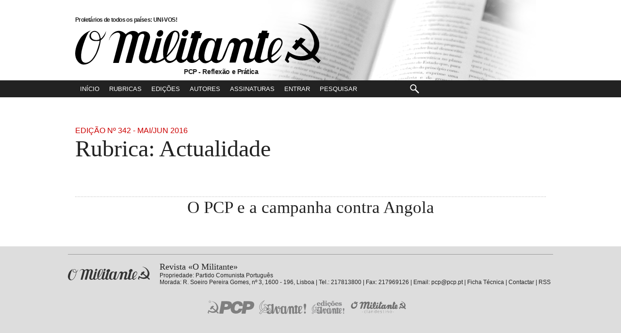

--- FILE ---
content_type: text/html; charset=utf-8
request_url: https://omilitante.pcp.pt/pt/342/Actualidade/1058/O-PCP-e-a-campanha-contra-Angola.htm?tpl=141
body_size: 7870
content:


<!DOCTYPE HTML>
<html xmlns="https://www.w3.org/1999/xhtml" xml:lang="pt-pt" dir="ltr"
  xmlns:content="https://purl.org/rss/1.0/modules/content/"
  xmlns:dc="https://purl.org/dc/terms/"
  xmlns:foaf="https://xmlns.com/foaf/0.1/"
  xmlns:og="https://ogp.me/ns#"
  xmlns:rdfs="https://www.w3.org/2000/01/rdf-schema#"
  xmlns:sioc="https://rdfs.org/sioc/ns#"
  xmlns:sioct="https://rdfs.org/sioc/types#"
  xmlns:skos="https://www.w3.org/2004/02/skos/core#"
  xmlns:xsd="https://www.w3.org/2001/XMLSchema#" >
  <head profile="https://www.w3.org/1999/xhtml/vocab"><!--[if IE]><![endif]-->
<meta charset="utf-8">
<meta http-equiv="Content-Type" content="text/html; charset=utf-8" />
<link rel="canonical" href="https://omilitante.pcp.pt/pt/342/Actualidade/1058/O-PCP-e-a-campanha-contra-Angola.htm" />
<link rel="shortlink" href="https://omilitante.pcp.pt/pt/342/Actualidade/1058/O-PCP-e-a-campanha-contra-Angola.htm" />
  <meta name="description" content="">
  <meta name="keywords" content="Militante, PCP, comunista, partido, artigos, política, Portugal" />
  <link rel="icon" type="image/png" href="https://omilitante.pcp.pt/themes/publication_1/theme_6/img/favicon.ico" />
 <link rel="alternate" type="application/rss+xml" title="Revista «o militante»" href="https://www.omilitante.pcp.pt/pt/?tpl=159" />
  <title>
                  O PCP e a campanha contra Angola |
            Revista  «O Militante»
 </title>
  <link href="https://omilitante.pcp.pt/themes/publication_1/theme_6/css/cleanblue/style.css" rel="stylesheet" type="text/css">




  <meta http-equiv="X-UA-Compatible" content="IE=edge,chrome=1">
 <meta name="viewport" content="width=device-width,initial-scale=1.0,minimum-scale=1.0,maximum-scale=10.0" />
  <meta name="description" content="">
  <meta id="applicationName" name="applicationName" content="article" />
  <meta id="foundation-build-id" name="foundation-build-id" content="" />
  <link rel="alternate" href="https://www.omilitante.pcp.pt/pt/342/Actualidade/1058/O-PCP-e-a-campanha-contra-Angola.htm" />
  <meta name="robots" content="noarchive" />
  <meta itemprop="alternativeHeadline" name="hdl_p" content="" />
  <meta name="channels" content="" />
  <meta itemprop="description" name="description" content="" />
  <meta name="genre" itemprop="genre" content="News" />
  <meta itemprop="inLanguage" content="pt-PT" />
  <meta name="hdl" content=" O PCP e a campanha contra Angola | " />
  <meta name="pdate" content="20160505" />
  <meta name="utime" content="20160505" />
  <meta name="ptime" content="20160505201642" />
  <meta name="DISPLAYDATE" content="126 de Maio. de 2016" />
  <meta name="dat" content="126 de Maio. de 2016" />
  <meta name="lp" content="" />
  <meta name="msapplication-starturl" content="https://www.omilitante.pcp.pt" />
  <meta name="cre" content="O Militante" />
  <meta property="article:published" itemprop="datePublished" content="

  5th, 05/05/2016 - 2016:42 " />
  <meta property="article:author" content="https://www.facebook.com/1548718718780787" />
  <meta name="author" content="O Militante" />
  <meta property="article:publisher" content="https://www.facebook.com/pcp.pt" />
  <meta name="byl" content="O Militante" />
  <meta name="tone" content="news" id="article-tone" />
  <meta name="theme-color" content="#fff">
  <meta name="PT" content="article" />
  <meta name="PST" content="News" />
  <meta name="tom" content="News" />
  <meta name="edt" content="O Militante" />
    <meta property="article:modified" itemprop="dateModified" content="2016-05-05" />
    <meta property="og:url" content="https://www.omilitante.pcp.pt/pt/342/Actualidade/1058/O-PCP-e-a-campanha-contra-Angola.htm" />
    <meta property="og:type" content="article" />
    <meta property="og:site_name" content="O Militante"/>
    <meta property="og:title" content=" O PCP e a campanha contra Angola" />
    <meta property="og:description" content="" />

              
    


    <meta property="og:image:width" content="1200">
    <meta property="og:image:height" content="630">
    <meta name="twitter:card" content="summary_large_image" />
    <meta name="twitter:site" content="@pcp_pt" />
    <meta property="twitter:url" content="https://www.omilitante.pcp.pt/pt/342/Actualidade/1058/O-PCP-e-a-campanha-contra-Angola.htm" />
    <meta property="twitter:title" content=" O PCP e a campanha contra Angola" />
    <meta property="twitter:description" content="" />




              
    

    <meta property="twitter:image:alt" content=" O PCP e a campanha contra Angola | " />
    <meta property="fb:app_id" content="709209212618042" />
    <meta property="fb:pages" content="1548718718780787" />
    <meta name="google-site-verification" content="k5V8MsJlv67w7qS2bEZ3PKpOM63LB4vSmv_G70D2BRA" />
      <link rel="preconnect" crossorigin href="//cdn.onesignal.com" />
      <script data-schema="Organization" type="application/ld+json">
              {"name":"Partido Comunista Português","url":"https://www.pcp.pt","logo":"https://www.pcp.pt/themes/experiencia4/images/logo.png","sameAs":["https://www.youtube.com/user/pcpdep", "https://www.facebook.com/pcp.pt", "https://twitter.com/pcp_pt", "https://www.instagram.com/pcp.pt/"],"@type":"Organization","@context":"https://schema.org"}
          </script>
            <script data-schema="WebPage" type="application/ld+json">
          {"@id":"/pt/342/Actualidade/1058/O-PCP-e-a-campanha-contra-Angola.htm","@type":"WebPage","@context":"https://schema.org"}
      </script>
   <script src="https://ajax.googleapis.com/ajax/libs/jquery/1.11.0/jquery.min.js"></script>
   <!--<script type="text/javascript" src=""></script>-->
    <script type="text/javascript" src="https://omilitante.pcp.pt/themes/publication_1/theme_6/js/javascript2.js"></script>
<script>
  (function(i,s,o,g,r,a,m){i['GoogleAnalyticsObject']=r;i[r]=i[r]||function(){
  (i[r].q=i[r].q||[]).push(arguments)},i[r].l=1*new Date();a=s.createElement(o),
  m=s.getElementsByTagName(o)[0];a.async=1;a.src=g;m.parentNode.insertBefore(a,m)
  })(window,document,'script','//www.google-analytics.com/analytics.js','ga');

  ga('create', 'UA-16718977-2', 'pcp.pt');
  ga('send', 'pageview');

</script>

<script type="text/javascript">

$(document).bind('ready scroll', function() {
	var wi = $(window).width();

						   /*-----Colunas Tamanho ----- */
    if (wi > 1024) {
if ($(".outros_artigos2").length) {
var currentTallest = 0,
     currentRowStart = 0,
     rowDivs = new Array(),
     $el,
     topPosition = 0;
 $('.outros_artigos2 article').each(function() {
   $el = $(this);
   topPostion = $el.position().top;
   if (currentRowStart != topPostion) {
     // we just came to a new row.  Set all the heights on the completed row
     for (currentDiv = 0 ; currentDiv < rowDivs.length ; currentDiv++) {
       rowDivs[currentDiv].height(currentTallest);
     }
     // set the variables for the new row
     rowDivs.length = 0; // empty the array
     currentRowStart = topPostion;
     currentTallest = $el.height();
     rowDivs.push($el);
   } else {
     // another div on the current row.  Add it to the list and check if it's taller
     rowDivs.push($el);
     currentTallest = (currentTallest < $el.height()) ? ($el.height()) : (currentTallest);
  }
  // do the last row
   for (currentDiv = 0 ; currentDiv < rowDivs.length ; currentDiv++) {
     rowDivs[currentDiv].height(currentTallest);
   }
});
} }
/*-----/Colunas Tamanho ----- */


    var docScroll = $(document).scrollTop();
    if (docScroll >= 196  || wi < 1024) {
		if (!$('#masthead').hasClass('bootstrap')) {
    		$('#masthead').removeClass('topo');
            $('#masthead').addClass('bootstrap').css({
                top: '-41px'
            }).stop().animate({
                top: 0
            }, 500);

			$('#logospace').hide();
			$('#navmain').hide();
			$('#logo_min').show();
			$('.mobile-nav-buttons').show();
		}
    } else {
		if (!$('#masthead').hasClass('topo') && wi > 1024) {
			$('#masthead').removeClass('bootstrap').removeAttr('style');
			$('#masthead').addClass('topo');
			$('.info_bootstrap').hide();
			$('#logospace').show();
			$('#navmain').show();
			$('#logo_min').hide();
			$('.mobile-nav-buttons').hide();
			$('#search-mobile').hide();
			$('#nav-mobile').hide();
		}
    }
});
$(document).ready(function(){

var wi = $(window).width();
$(".autor_nome:contains('Revista')").parent('p.autor').hide();	$(".autor_nome:contains('PCP')").parent('p.autor').hide();
$(".autor:contains('PCP')").hide();
$(".autor:contains('Revista')").hide();
var qqcoisa2222 = $(".title");

if ($('.col1 h1.title').length) {
var str = $(".col1 h1.title" ).text();
var str2 = $(".col1 .seccao .rubrica" ).text();
var str3 = $(".col1 .seccao .edicao" ).text();
var str44 = ' &bull; ' + str2;
$(".info_bootstrap span.titulo").html('<span class="pipe">|</span>' +str);
$(".info_bootstrap span.edicao").html(str3 + str44);

} else {
var str4 = $("h1.nome_edicao" ).text();
$(".info_bootstrap span.edicao").html(str4);
}


    	$(".search-wrapper .text").focus(function(srcc) {
			if ($(this).val() == $(this)[0].title)
        {
            $(this).removeClass("defaultTextActive");
            $(this).val("");
        }
    });
      $(".search-wrapper .text").blur(function()    {        if ($(this).val() == "")        {            $(this).addClass("defaultTextActive");            $(this).val($(this)[0].title);        }    });
$(".search-wrapper .text").blur();

 var fff = $('#wrapper').height();
$(".search-overlay").height(fff);

$(".nav-toggle-button").click(function(){
$("#nav-mobile").slideToggle( "slow" );
$("#search-mobile").hide( "slow" );
$(".search-overlay").slideToggle();

});
$(".search-overlay").click(function(){
$("#nav-mobile").hide( "slow" );
$("#search-mobile").hide( "slow" );
$(".search-overlay").hide("slow");
});


$(".search-toggle-button").click(function(){
$("#search-mobile").slideToggle( "slow" );
$("#nav-mobile").hide( "slow" );
$(".search-overlay").slideToggle();
});
});
</script>
</head>

<body id="index">
	<div id="container">
		<div id="wrapbg">
			<div id="wrapper">
            	<div class="search-overlay"></div>
                <script language="JavaScript" type="text/JavaScript">
<!--
function MM_jumpMenu(targ,selObj,restore){ //v3.0
  eval(targ+".location='"+selObj.options[selObj.selectedIndex].value+"'");
  if (restore) selObj.selectedIndex=0;
}
//-->
</script>
  <header id="masthead">
  <div id="headernav">

    <h1 id="logospace">
    <span id="antetitulo">Proletários de todos os países: UNI-VOS!</span>
       <a href="/" ><svg version="1.1" id="Layer_1" xmlns="https://www.w3.org/2000/svg" xmlns:xlink="https://www.w3.org/1999/xlink" x="0px" y="0px"
	 width="506px" height="86px" viewBox="0 0 415.492 69.651" enable-background="new 0 0 506 86"
	 xml:space="preserve" class="logo_svg_grande" >
<path fill-rule="evenodd" clip-rule="evenodd" class="logo_svg_grande_path" d="M411.495,67.128l-10.022-8.987c-11.834,6.746-25.521,5.849-36.947-1.794
	c-0.253-0.137-0.429-0.332-0.76-0.507h-0.254c-1.345,1.539-2.612,3.567-3.373,5.596c0.644,1.091,2.398,1.988,1.794,3.704
	c-0.137,0.624-0.761,1.15-1.482,1.346c-1.969,0.077-2.807-2.087-4.211-3.179c-0.565-0.604-1.092-0.896-1.384-1.54l5.283-14.409
	l0.195-0.116c7.955,6.883,20.199,10.509,30.201,6.746c1.326-0.507,2.925-1.131,3.86-2.164l-0.059-0.234
	c-4.211-4.036-8.734-8.052-13.103-12.049c-0.468-0.391-0.76-0.722-1.228-1.033l-0.234-0.001c-2.301,2.105-4.095,4.699-6.512,6.824
	l-0.254-0.058l-5.849-5.227c1.891-2.573,4.27-4.659,6.297-7.389l-0.137-0.371l-1.695-1.735c0.663-1.267,1.755-2.3,2.924-3.295
	c0.937,0.195,1.268,1.384,2.398,1.521c1.657-1.521,2.886-3.49,4.777-5.05l7.916,3.197l0.097,0.253
	c-2.027,2.633-4.328,4.661-6.355,7.371c0,0.078,0.058,0.195,0.194,0.371c4.075,3.646,8.15,7.155,12.42,10.724
	c1.093,0.818,1.794,1.657,2.866,2.281l0.391-0.098c4.522-4.855,5.984-12.518,4.698-18.601c-1.638-10.197-7.896-19.302-15.91-24.157
	c-3.333-2.165-7.468-3.841-11.191-4.972c1.561-0.332,3.432,0.273,5.206,0.565c13.18,3.393,22.617,10.724,28.076,22.636
	c4.602,9.359,3.958,19.615-2.281,28.388l-1.774,2.301v0.253c0.176,0.409,0.624,0.585,0.936,0.976l8.482,7.486
	c-1.073,1.56-2.418,3.022-3.822,4.427L411.495,67.128L411.495,67.128z M14.249,69.651c-4.613-0.321-7.243-2.524-9.942-5.501
	C-4.92,52.89,2.443,33.464,9.922,23.35c4.799-5.708,8.906-8.476,15.787-11.404c0.058,0.028,0.115,0.058,0.172,0.086
	c0,0.171-2.321,2.08-3.364,3.14c-5.148,7.861-23.037,52.524-3.885,51.471c8.28-1.376,12.865-9.656,16.446-16.446
	c0.701-1.572,2.47-6.51,3.779-10.616c1.31-4.107,2.528-8.302,2.452-10.408c-0.029,0.131-9.493,1.849-13.463-1.176
	c-10.028-6.676,2.189-22.412,11.788-12.068c1.69,2.235,2.808,4.871,3.209,7.965c0.149,0.545,0.195,1.55,0.481,1.64
	c1.793-0.272,5.781-6.329,6.224-7.141c0.441-0.671,1.788-3.6,2.653-5.444c-0.987,8.272-5.809,12.954-8.956,15.511
	C41.468,43.244,32.557,69.651,14.249,69.651L14.249,69.651z M35.794,28.049c-14.383,0-10-18.28,0.573-13.008
	c3.266,2.435,4.355,6.59,5.014,10.716C41.381,27.819,36.998,27.906,35.794,28.049L35.794,28.049z M108.495,53.284l8.328-31.195
	c2.148-6.815-8.525-6.255-10.472,3.104L95.505,66.832l-10.326-0.098c-0.603-0.603,9.033-33.319,11.071-41.493
	c1.948-7.479-4.441-9.456-8.94-4.327c-0.745,1.162-1.537,2.447-1.951,3.938L73.69,66.918c-3.209,0-6.39-0.103-9.57-0.074
	l11.243-42.892c4.762-15.094-15.629-7.943-17.804,4.011c-0.086,0-0.304,0-0.39,0c2.833-12.786,16.886-22.101,28.354-9.713
	c10.624-9.834,19.684-4.619,21.295-1.245c9.526-7.89,22.686-2.744,19.316,9.726l-7.807,27.834c-1.332,4.749-0.826,9.344,5.4,7.694
	c2.018-0.865,3.564-3.227,4.379-6.103l8.801-31.06l9.456-0.029l-9.423,34.624c-2.294,7.791,10.267,0.733,12.755-1.505
	c-3.553-12.521,2.943-43.519,18.214-46.041c10.429-0.487,9.455,9.226,6.905,16.905c-0.114,0.286-5.988,12.55-6.848,12.55
	c-0.201,0.314-4.384,6.59-4.756,6.59c-1.919,2.894-5.329,5.968-7.851,8.489c-3.116,2.688,2.643,8.05,7.393,6.668
	c2.948-0.759,6.078-2.729,7.333-5.614l9.78-32.842l9.16,0.261l-8.338,31.376c-2.543,8.087,7.322,5.454,9.203-1.017l8.864-30.503
	l-3.68,0.008l2.576-8.652l3.245-0.256l1.248-3.333l9.55,0.012l-0.953,3.066l3.986,0.363l-2.591,8.825l-3.413,0.001L199.97,55.67
	c-0.659,3.18-0.917,7.907,4.326,6.962c2.144-0.853,4.271-2.721,4.932-4.099c-1.653-5.771,1.862-34.246,18.044-33.661
	c8.03-0.024,9.437,3.661,10.146,5.956c0.974-0.859,1.67-4.417,2.1-5.563l9.59-0.238l-8.682,33.049
	c-2.122,6.537,6.437,5.141,8.515,0.097l10.08-24.134c6.624-15.859,19.77-7.46,20.413-3.808c4.032-6.973,24.049-8.092,21.224,4.781
	l-6.054,21.851c-1.299,4.688,7.943,3.626,9.021-0.326l8.596-31.497l-3.427,0.103l2.617-9.011l3.503,0.047l1.243-4.072l9.538,0.126
	l-1.093,3.776l3.88,0.046l-2.279,8.89l-3.865,0.127l-8.166,32.013c-2.656,7.585,8.338,4.312,11.449,1.332
	c-0.354-14.054,4.109-28.808,14.366-32.877c7.908-3.667,12.898,3.054,10.262,10.961c-3.836,9.974-10.8,15.956-18.46,21.039
	c0.146,12.278,12.612,0.165,17.742-4.359c-2.184,4.419-17.008,23.479-23.091,7.891c-7.421,4.527-18.407,10.708-23.221-0.524
	c-2.035,4.819-21.739,12.814-18.498-2.872c0.029,0,4.929-17.048,5.301-19.11c3.095-9.341-5.787-9.799-9.397-3.754
	c-2.579,5.816-3.754,13.123-5.702,19.427c-0.172,0.974-2.979,11.632-3.609,12.063c-3.41-0.315-6.849-0.029-9.972-0.058
	c-0.516-0.344,2.178-9.771,2.665-11.175c1.347-6.132,3.896-12.406,4.985-18.48c0-5.931-5.014-4.899-7.564-1.489
	c-1.977,3.438-3.438,7.449-4.756,11.346c-0.028,0-2.894,7.479-3.009,8.022c-0.917,1.805-1.833,3.639-2.75,5.473
	c-4.412,6.36-14.212,10.602-19.771,3.209c-1.203-0.401-2.378,0.945-3.409,1.49c-7.02,4.784-12.578,3.237-17.048-3.181
	c-0.945-0.63-1.49,0-2.092,0.602c-4.828,4.827-15.443,8.123-19.655-0.659c-5.26,5.84-13.495,8.66-17.621-0.572
	c-13.558,11.992-18.435,3.27-19.908,0.046c-14.043,8.136-19.825,7.714-23.259,2.35C124.057,70.405,104.208,69.345,108.495,53.284
	L108.495,53.284z M332.612,53.288c-0.878-3.961,5.754-33.192,15.547-23.807c3.037,5.071-3.467,13.639-7.135,17.306
	C339.591,48.334,334.588,52.801,332.612,53.288L332.612,53.288z M222.495,63.535c-8.967-1.782-0.344-28.044,3.663-32.65
	c0.946-1.891,4.154-2.865,6.189-2.263c5.587,2.464,3.954,6.962,2.979,11.661c-0.486,0-4.642,18.938-6.819,21.116
	C226.931,63.176,224.729,63.277,222.495,63.535L222.495,63.535z M154.932,53.936l10.299-35.493c1.074-3.7,4.013-5.785,7.377-2.571
	c4.183,6.303-2.493,17.277-5.415,23.151C166.036,40.538,159.558,49.994,154.932,53.936L154.932,53.936z M142.89,22.473
	c-7.02-0.745-5.587-8.309-0.602-10.802C151.342,8.806,150.798,21.356,142.89,22.473L142.89,22.473z M185.492,21.951
	c-7.02-0.745-5.587-8.309-0.602-10.802C193.944,8.285,193.4,20.834,185.492,21.951L185.492,21.951z"/>
</svg></a>
    <span id="subtitulo">PCP - Reflexão e Prática</span>
   </h1>
    
    
    
    
      <h1 id="logo_min"> <a href="/" ><svg version="1.1" id="Layer_2" xmlns="https://www.w3.org/2000/svg" xmlns:xlink="https://www.w3.org/1999/xlink" x="0px" y="0px"
	 width="415.492px" height="69.651px" viewBox="0 0 415.492 69.651" enable-background="new 0 0 415.492 69.651"
	 xml:space="preserve" class="logo_svg2" >
<path fill-rule="evenodd" clip-rule="evenodd" class="logo_svg" fill="#FFFFFF" d="M411.495,67.128l-10.022-8.987c-11.834,6.746-25.521,5.849-36.947-1.794
	c-0.253-0.137-0.429-0.332-0.76-0.507h-0.254c-1.345,1.539-2.612,3.567-3.373,5.596c0.644,1.091,2.398,1.988,1.794,3.704
	c-0.137,0.624-0.761,1.15-1.482,1.346c-1.969,0.077-2.807-2.087-4.211-3.179c-0.565-0.604-1.092-0.896-1.384-1.54l5.283-14.409
	l0.195-0.116c7.955,6.883,20.199,10.509,30.201,6.746c1.326-0.507,2.925-1.131,3.86-2.164l-0.059-0.234
	c-4.211-4.036-8.734-8.052-13.103-12.049c-0.468-0.391-0.76-0.722-1.228-1.033l-0.234-0.001c-2.301,2.105-4.095,4.699-6.512,6.824
	l-0.254-0.058l-5.849-5.227c1.891-2.573,4.27-4.659,6.297-7.389l-0.137-0.371l-1.695-1.735c0.663-1.267,1.755-2.3,2.924-3.295
	c0.937,0.195,1.268,1.384,2.398,1.521c1.657-1.521,2.886-3.49,4.777-5.05l7.916,3.197l0.097,0.253
	c-2.027,2.633-4.328,4.661-6.355,7.371c0,0.078,0.058,0.195,0.194,0.371c4.075,3.646,8.15,7.155,12.42,10.724
	c1.093,0.818,1.794,1.657,2.866,2.281l0.391-0.098c4.522-4.855,5.984-12.518,4.698-18.601c-1.638-10.197-7.896-19.302-15.91-24.157
	c-3.333-2.165-7.468-3.841-11.191-4.972c1.561-0.332,3.432,0.273,5.206,0.565c13.18,3.393,22.617,10.724,28.076,22.636
	c4.602,9.359,3.958,19.615-2.281,28.388l-1.774,2.301v0.253c0.176,0.409,0.624,0.585,0.936,0.976l8.482,7.486
	c-1.073,1.56-2.418,3.022-3.822,4.427L411.495,67.128L411.495,67.128z M14.249,69.651c-4.613-0.321-7.243-2.524-9.942-5.501
	C-4.92,52.89,2.443,33.464,9.922,23.35c4.799-5.708,8.906-8.476,15.787-11.404c0.058,0.028,0.115,0.058,0.172,0.086
	c0,0.171-2.321,2.08-3.364,3.14c-5.148,7.861-23.037,52.524-3.885,51.471c8.28-1.376,12.865-9.656,16.446-16.446
	c0.701-1.572,2.47-6.51,3.779-10.616c1.31-4.107,2.528-8.302,2.452-10.408c-0.029,0.131-9.493,1.849-13.463-1.176
	c-10.028-6.676,2.189-22.412,11.788-12.068c1.69,2.235,2.808,4.871,3.209,7.965c0.149,0.545,0.195,1.55,0.481,1.64
	c1.793-0.272,5.781-6.329,6.224-7.141c0.441-0.671,1.788-3.6,2.653-5.444c-0.987,8.272-5.809,12.954-8.956,15.511
	C41.468,43.244,32.557,69.651,14.249,69.651L14.249,69.651z M35.794,28.049c-14.383,0-10-18.28,0.573-13.008
	c3.266,2.435,4.355,6.59,5.014,10.716C41.381,27.819,36.998,27.906,35.794,28.049L35.794,28.049z M108.495,53.284l8.328-31.195
	c2.148-6.815-8.525-6.255-10.472,3.104L95.505,66.832l-10.326-0.098c-0.603-0.603,9.033-33.319,11.071-41.493
	c1.948-7.479-4.441-9.456-8.94-4.327c-0.745,1.162-1.537,2.447-1.951,3.938L73.69,66.918c-3.209,0-6.39-0.103-9.57-0.074
	l11.243-42.892c4.762-15.094-15.629-7.943-17.804,4.011c-0.086,0-0.304,0-0.39,0c2.833-12.786,16.886-22.101,28.354-9.713
	c10.624-9.834,19.684-4.619,21.295-1.245c9.526-7.89,22.686-2.744,19.316,9.726l-7.807,27.834c-1.332,4.749-0.826,9.344,5.4,7.694
	c2.018-0.865,3.564-3.227,4.379-6.103l8.801-31.06l9.456-0.029l-9.423,34.624c-2.294,7.791,10.267,0.733,12.755-1.505
	c-3.553-12.521,2.943-43.519,18.214-46.041c10.429-0.487,9.455,9.226,6.905,16.905c-0.114,0.286-5.988,12.55-6.848,12.55
	c-0.201,0.314-4.384,6.59-4.756,6.59c-1.919,2.894-5.329,5.968-7.851,8.489c-3.116,2.688,2.643,8.05,7.393,6.668
	c2.948-0.759,6.078-2.729,7.333-5.614l9.78-32.842l9.16,0.261l-8.338,31.376c-2.543,8.087,7.322,5.454,9.203-1.017l8.864-30.503
	l-3.68,0.008l2.576-8.652l3.245-0.256l1.248-3.333l9.55,0.012l-0.953,3.066l3.986,0.363l-2.591,8.825l-3.413,0.001L199.97,55.67
	c-0.659,3.18-0.917,7.907,4.326,6.962c2.144-0.853,4.271-2.721,4.932-4.099c-1.653-5.771,1.862-34.246,18.044-33.661
	c8.03-0.024,9.437,3.661,10.146,5.956c0.974-0.859,1.67-4.417,2.1-5.563l9.59-0.238l-8.682,33.049
	c-2.122,6.537,6.437,5.141,8.515,0.097l10.08-24.134c6.624-15.859,19.77-7.46,20.413-3.808c4.032-6.973,24.049-8.092,21.224,4.781
	l-6.054,21.851c-1.299,4.688,7.943,3.626,9.021-0.326l8.596-31.497l-3.427,0.103l2.617-9.011l3.503,0.047l1.243-4.072l9.538,0.126
	l-1.093,3.776l3.88,0.046l-2.279,8.89l-3.865,0.127l-8.166,32.013c-2.656,7.585,8.338,4.312,11.449,1.332
	c-0.354-14.054,4.109-28.808,14.366-32.877c7.908-3.667,12.898,3.054,10.262,10.961c-3.836,9.974-10.8,15.956-18.46,21.039
	c0.146,12.278,12.612,0.165,17.742-4.359c-2.184,4.419-17.008,23.479-23.091,7.891c-7.421,4.527-18.407,10.708-23.221-0.524
	c-2.035,4.819-21.739,12.814-18.498-2.872c0.029,0,4.929-17.048,5.301-19.11c3.095-9.341-5.787-9.799-9.397-3.754
	c-2.579,5.816-3.754,13.123-5.702,19.427c-0.172,0.974-2.979,11.632-3.609,12.063c-3.41-0.315-6.849-0.029-9.972-0.058
	c-0.516-0.344,2.178-9.771,2.665-11.175c1.347-6.132,3.896-12.406,4.985-18.48c0-5.931-5.014-4.899-7.564-1.489
	c-1.977,3.438-3.438,7.449-4.756,11.346c-0.028,0-2.894,7.479-3.009,8.022c-0.917,1.805-1.833,3.639-2.75,5.473
	c-4.412,6.36-14.212,10.602-19.771,3.209c-1.203-0.401-2.378,0.945-3.409,1.49c-7.02,4.784-12.578,3.237-17.048-3.181
	c-0.945-0.63-1.49,0-2.092,0.602c-4.828,4.827-15.443,8.123-19.655-0.659c-5.26,5.84-13.495,8.66-17.621-0.572
	c-13.558,11.992-18.435,3.27-19.908,0.046c-14.043,8.136-19.825,7.714-23.259,2.35C124.057,70.405,104.208,69.345,108.495,53.284
	L108.495,53.284z M332.612,53.288c-0.878-3.961,5.754-33.192,15.547-23.807c3.037,5.071-3.467,13.639-7.135,17.306
	C339.591,48.334,334.588,52.801,332.612,53.288L332.612,53.288z M222.495,63.535c-8.967-1.782-0.344-28.044,3.663-32.65
	c0.946-1.891,4.154-2.865,6.189-2.263c5.587,2.464,3.954,6.962,2.979,11.661c-0.486,0-4.642,18.938-6.819,21.116
	C226.931,63.176,224.729,63.277,222.495,63.535L222.495,63.535z M154.932,53.936l10.299-35.493c1.074-3.7,4.013-5.785,7.377-2.571
	c4.183,6.303-2.493,17.277-5.415,23.151C166.036,40.538,159.558,49.994,154.932,53.936L154.932,53.936z M142.89,22.473
	c-7.02-0.745-5.587-8.309-0.602-10.802C151.342,8.806,150.798,21.356,142.89,22.473L142.89,22.473z M185.492,21.951
	c-7.02-0.745-5.587-8.309-0.602-10.802C193.944,8.285,193.4,20.834,185.492,21.951L185.492,21.951z"/>
</svg>

</a></h1>
        <div class="mobile-nav-buttons">
                <a href="#mobile-navigation-footer" class="nav-toggle-button">Menu</a><a href="#mobile-search-footer" class="search-toggle-button">Procurar</a>
            </div>
			<div class="info_bootstrap"><span class="edicao rubrica"></span><span class="titulo"></span></div>

    <div id="navmain">
    	<div class="nav-inner">
                
    		<ul>
			<li id="navlinksection-home"><div class="navlink"><a href="/">Início</a></div></li>
			<li id="navlinksection-rubricas"><div class="navlink"><a href="/pt/?tpl=147">Rubricas</a></div></li>
			<li id="navlinksection-edicoes"><div class="navlink"><a href="/pt/?tpl=148">Edições</a></div></li>
			<li id="navlinksection-autores"><div class="navlink"><a href="/pt/?tpl=149">Autores</a></div></li>
						<li id="navlinksection-assinaturas"><div class="navlink"><a href="https://omilitante.pcp.pt/pt/342/Actualidade/1058/O-PCP-e-a-campanha-contra-Angola.htm?tpl=156">Assinaturas</a></div></li>
      
      
      
      
      
      
			

		    
		                    <li id="navlinksection-clandestino">
                <div class="navlink"><a href="/auth">Entrar</a></div>
                </li>
                        

			<li id="navlinksection-pesquisar">
				<div class="search-wrapper">
					<form name="search_articles" action="/pt/342/Actualidade/1058/O-PCP-e-a-campanha-contra-Angola.htm" method="post" >
<input type="hidden" name="tpl" value="143" />

					<input type="text" name="f_search_keywords" maxlength="255" size="10" value="" class="text" title="Pesquisar" />
					
					
					<input type="submit" name="f_search_articles" value="Pesquisar" class="submitbutton" />
</form>

				</div>
			</li>
		</ul>
	</div>
</div><!-- #navmain -->
</div><!-- #headernav -->
  <div id="nav-mobile">
		<ul>
			<li ><div class="navlink"><a href="/">Início</a></div></li>
			<li><div class="navlink"><a href="/pt/?tpl=147">Rubricas</a></div></li>
			<li><div class="navlink"><a href="/pt/?tpl=148">Edições</a></div></li>
			<li><div class="navlink"><a href="/pt/?tpl=149">Autores</a></div></li>
						<li><div class="navlink"><a href="https://omilitante.pcp.pt/pt/342/Actualidade/1058/O-PCP-e-a-campanha-contra-Angola.htm?tpl=156">Assinaturas</a></div></li>

		    
		                    <li>
                <div class="navlink"><a href="/auth">Entrar</a></div>
                </li>
                        
			
		</ul>
</div>
			<div id="search-mobile">
				<div class="search-wrapper">
					<form name="search_articles" action="/pt/342/Actualidade/1058/O-PCP-e-a-campanha-contra-Angola.htm" method="post" >
<input type="hidden" name="tpl" value="143" />

					<input type="text" name="f_search_keywords" maxlength="255" size="10" value="" class="text" title="Pesquisar" />
					
					
					<input type="submit" name="f_search_articles" value="Pesquisar" class="submitbutton" />
</form>

				</div>
			</div>

</header><!-- #header -->
<!-- end headernav.tpl -->

				<div class="main no-sidebars">
					<div class="colleft">
						<div class="col1wrap">
							<div class="col1">
								<article class="articlecontent">
            						<p class="seccao"><a href="/pt/342" class="edicao">Edi&ccedil;&atilde;o Nº 342 - Mai/Jun 2016</a></p>									<h1 class="title">Rubrica: Actualidade</h1>
								
									<article class="teaserframe teaserframe-20">
<div class="inner">
  <h2 class="title"><a href="/pt/342/Actualidade/1058/O-PCP-e-a-campanha-contra-Angola.htm?tpl=142">O PCP e a campanha contra Angola</a></h2>
             
       <p class="autor"><span>por </span><a  class="autor_nome" href="/pt/?tpl=151&author=Revista o Militante">Revista o Militante</a></p>

  <div class="text"></div>
  <!--<ul class="links">
  <li><a href="/pt/342/Actualidade/1058/O-PCP-e-a-campanha-contra-Angola.htm">Ler mais...</a>
  
  </ul>-->
</div><!-- .teaserframeinner -->
</article><!-- .teaserframe -->

								
                                </article>
							</div>
						</div>
					</div>
				</div>
				<footer id="footer">
<div class="inner">
	<div class="info_geral">
    	<a href="/" class="logo">Revista «O Militante»</a>
        <h1>Revista «O Militante»</h1>
        <p class="mais_info"><span>Propriedade: </span>Partido Comunista Português</p>
        <p class="mais_info">Morada: R. Soeiro Pereira Gomes, nº 3, 1600 - 196, Lisboa | Tel.: 217813800 | Fax: 217969126 | Email: <a href="/cdn-cgi/l/email-protection" class="__cf_email__" data-cfemail="2a5a495a6a5a495a045a5e">[email&#160;protected]</a> | <a href="/pt/static/pages/505/ficha_tecnica.htm" >Ficha Técnica</a> | <a href="https://omilitante.pcp.pt/pt/342/Actualidade/1058/O-PCP-e-a-campanha-contra-Angola.htm?tpl=157">Contactar</a> | <a href="https://www.omilitante.pcp.pt/pt/?tpl=159">RSS</a></p>
    </div>
    <div style="display: flex; align-items: center;">
	<ul class="links_externos">
    	<li class="leaf pcp"><a href="https://www.pcp.pt" id="pcp" target="_blank">PCP</a></li>
		<li class="leaf avante"><a href="https://www.avante.pt" id="avante" target="_blank">Jornal «Avante!»</a></li>
		<li class="leaf edicoes"><a href="https://editorial-avante.pcp.pt" id="edicoes" target="_blank">Edições «Avante!»</a></li>
		<li class="leaf omilitante"><a href="https://omilitante.pcp.pt/pt/342/Actualidade/1058/O-PCP-e-a-campanha-contra-Angola.htm?tpl=162" id="omilitante">O Militante Clandestino!</a></li>
	</ul>
    </div>
    </div>
</footer>

			</div><!-- id="wrapbg"-->
		</div><!-- id="wrapper"-->
	</div><!-- id="container"-->
<script data-cfasync="false" src="/cdn-cgi/scripts/5c5dd728/cloudflare-static/email-decode.min.js"></script><script defer src="https://static.cloudflareinsights.com/beacon.min.js/vcd15cbe7772f49c399c6a5babf22c1241717689176015" integrity="sha512-ZpsOmlRQV6y907TI0dKBHq9Md29nnaEIPlkf84rnaERnq6zvWvPUqr2ft8M1aS28oN72PdrCzSjY4U6VaAw1EQ==" data-cf-beacon='{"version":"2024.11.0","token":"8674e2f8b83f4d6a9d8ed895915cba67","r":1,"server_timing":{"name":{"cfCacheStatus":true,"cfEdge":true,"cfExtPri":true,"cfL4":true,"cfOrigin":true,"cfSpeedBrain":true},"location_startswith":null}}' crossorigin="anonymous"></script>
</body>
</html>

--- FILE ---
content_type: image/svg+xml
request_url: https://omilitante.pcp.pt/themes/publication_1/theme_6/img/logo_footer.svg
body_size: 2635
content:
<?xml version="1.0" encoding="utf-8"?>
<!-- Generator: Adobe Illustrator 16.0.0, SVG Export Plug-In . SVG Version: 6.00 Build 0)  -->
<!DOCTYPE svg PUBLIC "-//W3C//DTD SVG 1.1//EN" "http://www.w3.org/Graphics/SVG/1.1/DTD/svg11.dtd">
<svg version="1.1" id="Layer_1" xmlns="http://www.w3.org/2000/svg" xmlns:xlink="http://www.w3.org/1999/xlink" x="0px" y="0px"
	 width="169px" height="28.331px" viewBox="0 0 169 28.331" enable-background="new 0 0 169 28.331" xml:space="preserve">
<path fill-rule="evenodd" clip-rule="evenodd" fill="#222222" d="M167.374,27.304l-4.076-3.655
	c-4.814,2.745-10.381,2.379-15.028-0.729c-0.103-0.057-0.175-0.136-0.309-0.208h-0.104c-0.548,0.627-1.063,1.452-1.372,2.276
	c0.261,0.444,0.976,0.81,0.729,1.507c-0.057,0.255-0.31,0.469-0.603,0.548c-0.801,0.03-1.143-0.85-1.713-1.293
	c-0.23-0.246-0.444-0.365-0.563-0.626l2.149-5.861l0.079-0.047c3.236,2.799,8.217,4.274,12.285,2.743
	c0.538-0.206,1.188-0.46,1.569-0.881l-0.024-0.094c-1.713-1.642-3.553-3.275-5.328-4.901c-0.19-0.159-0.31-0.293-0.5-0.42h-0.095
	c-0.937,0.855-1.666,1.911-2.648,2.774l-0.104-0.022l-2.38-2.126c0.769-1.047,1.737-1.896,2.562-3.006l-0.056-0.15l-0.689-0.706
	c0.271-0.516,0.714-0.936,1.188-1.34c0.382,0.079,0.516,0.563,0.977,0.618c0.674-0.618,1.173-1.419,1.943-2.054l3.219,1.3
	l0.04,0.103c-0.824,1.071-1.761,1.896-2.585,2.998c0,0.032,0.023,0.08,0.078,0.15c1.658,1.482,3.316,2.911,5.053,4.361
	c0.443,0.334,0.729,0.675,1.165,0.929l0.159-0.039c1.84-1.976,2.435-5.092,1.911-7.566c-0.665-4.148-3.211-7.851-6.471-9.826
	c-1.356-0.881-3.037-1.563-4.553-2.023c0.635-0.134,1.396,0.111,2.118,0.23c5.36,1.38,9.199,4.362,11.419,9.207
	c1.872,3.807,1.611,7.979-0.928,11.547l-0.721,0.936v0.104c0.071,0.166,0.253,0.238,0.38,0.396l3.45,3.045
	c-0.437,0.635-0.983,1.229-1.555,1.802L167.374,27.304L167.374,27.304z M5.796,28.331c-1.877-0.132-2.947-1.027-4.045-2.237
	c-3.752-4.58-0.757-12.482,2.284-16.596c1.952-2.321,3.623-3.447,6.422-4.638c0.023,0.011,0.047,0.023,0.069,0.035
	c0,0.07-0.944,0.846-1.367,1.277c-2.095,3.198-9.37,21.364-1.58,20.936c3.367-0.56,5.232-3.928,6.688-6.689
	c0.285-0.64,1.006-2.647,1.538-4.318c0.532-1.67,1.028-3.376,0.996-4.233c-0.012,0.053-3.861,0.752-5.476-0.478
	c-4.079-2.716,0.891-9.116,4.795-4.909c0.688,0.909,1.142,1.981,1.305,3.24c0.061,0.222,0.08,0.63,0.196,0.667
	c0.729-0.111,2.352-2.574,2.532-2.905c0.179-0.272,0.727-1.464,1.078-2.214c-0.401,3.365-2.363,5.269-3.643,6.309
	C16.867,17.59,13.242,28.331,5.796,28.331L5.796,28.331z M14.56,11.409c-5.851,0-4.067-7.435,0.232-5.291
	c1.329,0.99,1.771,2.68,2.039,4.359C16.831,11.316,15.049,11.351,14.56,11.409L14.56,11.409z M44.131,21.674l3.387-12.688
	c0.873-2.772-3.468-2.545-4.26,1.262l-4.411,16.936l-4.2-0.039c-0.245-0.245,3.675-13.553,4.504-16.877
	c0.792-3.042-1.807-3.846-3.638-1.76c-0.302,0.472-0.624,0.995-0.793,1.602l-4.747,17.109c-1.305,0-2.598-0.041-3.892-0.03
	l4.572-17.446c1.938-6.14-6.356-3.231-7.242,1.631c-0.034,0-0.123,0-0.157,0c1.151-5.201,6.867-8.989,11.532-3.951
	c4.321-4,8.006-1.879,8.661-0.506c3.875-3.209,9.229-1.116,7.858,3.956l-3.177,11.321c-0.541,1.932-0.336,3.801,2.196,3.131
	c0.821-0.354,1.449-1.313,1.782-2.483l3.58-12.633l3.846-0.012L55.7,24.279c-0.933,3.169,4.176,0.299,5.188-0.611
	c-1.444-5.093,1.197-17.701,7.409-18.727c4.242-0.199,3.846,3.752,2.808,6.876c-0.046,0.116-2.436,5.104-2.785,5.104
	c-0.081,0.128-1.783,2.681-1.934,2.681c-0.781,1.177-2.168,2.427-3.193,3.453c-1.269,1.094,1.074,3.273,3.006,2.712
	c1.2-0.31,2.474-1.11,2.983-2.284l3.978-13.358l3.726,0.106l-3.392,12.763c-1.033,3.289,2.979,2.218,3.744-0.415l3.604-12.406
	l-1.496,0.002l1.048-3.519l1.32-0.104l0.508-1.355l3.884,0.005L85.718,6.45l1.621,0.147l-1.053,3.589l-1.39,0.001l-3.56,12.456
	c-0.267,1.293-0.373,3.216,1.76,2.832c0.872-0.347,1.737-1.106,2.006-1.667c-0.672-2.348,0.758-13.93,7.34-13.692
	c3.267-0.009,3.838,1.489,4.127,2.423c0.396-0.35,0.68-1.797,0.854-2.263l3.9-0.097l-3.53,13.442
	c-0.864,2.66,2.617,2.092,3.463,0.04l4.101-9.816c2.694-6.451,8.041-3.035,8.303-1.549c1.641-2.836,9.781-3.291,8.632,1.945
	l-2.461,8.889c-0.528,1.906,3.23,1.474,3.669-0.134l3.497-12.812l-1.395,0.042l1.064-3.665l1.425,0.019l0.505-1.656l3.881,0.051
	l-0.445,1.536l1.579,0.019l-0.928,3.616l-1.572,0.052l-3.321,13.021c-1.081,3.086,3.392,1.754,4.656,0.543
	c-0.143-5.717,1.671-11.718,5.844-13.374c3.217-1.492,5.246,1.242,4.174,4.458c-1.561,4.057-4.393,6.49-7.508,8.558
	c0.059,4.995,5.13,0.066,7.217-1.773c-0.89,1.798-6.919,9.55-9.394,3.21c-3.018,1.842-7.487,4.355-9.444-0.213
	c-0.828,1.96-8.843,5.212-7.524-1.168c0.012,0,2.005-6.935,2.156-7.774c1.259-3.799-2.354-3.985-3.823-1.526
	c-1.049,2.366-1.525,5.338-2.317,7.902c-0.07,0.396-1.213,4.73-1.469,4.906c-1.388-0.128-2.785-0.012-4.056-0.023
	c-0.21-0.141,0.885-3.975,1.083-4.546c0.548-2.494,1.585-5.045,2.028-7.518c0-2.411-2.039-1.992-3.077-0.604
	c-0.804,1.398-1.398,3.029-1.935,4.614c-0.012,0-1.177,3.043-1.225,3.264c-0.372,0.733-0.744,1.479-1.118,2.227
	c-1.793,2.587-5.78,4.312-8.04,1.305c-0.49-0.164-0.968,0.384-1.388,0.606c-2.855,1.946-5.116,1.316-6.934-1.295
	c-0.385-0.256-0.606,0-0.851,0.246c-1.964,1.962-6.282,3.303-7.995-0.269c-2.139,2.375-5.488,3.521-7.167-0.233
	c-5.515,4.879-7.498,1.331-8.098,0.02c-5.712,3.309-8.063,3.137-9.461,0.955C50.46,28.637,42.387,28.206,44.131,21.674
	L44.131,21.674z M135.288,21.675c-0.356-1.61,2.342-13.5,6.324-9.683c1.236,2.063-1.41,5.548-2.901,7.039
	C138.127,19.66,136.093,21.477,135.288,21.675L135.288,21.675z M90.499,25.843c-3.647-0.726-0.14-11.406,1.49-13.28
	c0.384-0.769,1.688-1.165,2.517-0.92c2.273,1.002,1.609,2.833,1.213,4.744c-0.198,0-1.889,7.703-2.773,8.589
	C92.304,25.697,91.407,25.738,90.499,25.843L90.499,25.843z M63.018,21.938l4.189-14.437c0.438-1.505,1.632-2.353,3.001-1.046
	c1.701,2.564-1.015,7.027-2.203,9.417C67.534,16.489,64.9,20.335,63.018,21.938L63.018,21.938z M58.12,9.142
	c-2.855-0.303-2.273-3.38-0.245-4.394C61.559,3.582,61.337,8.687,58.12,9.142L58.12,9.142z M75.448,8.929
	c-2.855-0.303-2.273-3.38-0.244-4.394C78.886,3.37,78.665,8.474,75.448,8.929L75.448,8.929z"/>
</svg>
